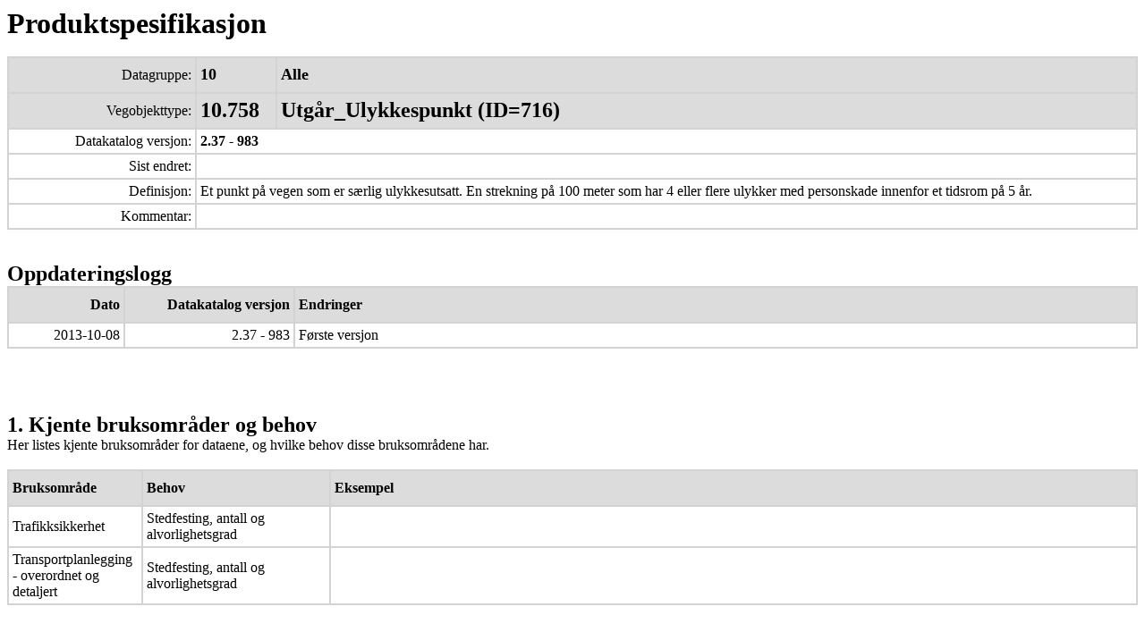

--- FILE ---
content_type: text/html
request_url: http://tfprod1.sintef.no/datakatalog/eksport/produktspesifikasjon-2.37/716.htm
body_size: 26712
content:
<html>
<head><title>Produktspesifikasjon for Statens vegvesen</title><meta http-equiv="Content-Type"content="text/html; charset=UTF-8"><meta name="description" content="Produktspesifikasjon for Statens vegvesen. Kan ikke brukes til kommersielle form&aring;l. Kan ikke distribueres uten godkjennelse fra Statens vegvesen."><meta name="keywords" content="Produktspesifikasjon, datakatalog, nvdb, vegvesen, vegdatabank"><meta http-equiv="Pragma" CONTENT="no-cache"><meta http-equiv="Cache-control" content="no-cache" ><meta http-equiv="Expires" CONTENT="0"><meta http-equiv="Cache-control" content="max-age=0" ><STYLE TYPE="text/css">BR.breakhere {page-break-before: always}</STYLE></head><body style="background-color: rgb(255, 255, 255);"><font size="+3"><b>Produktspesifikasjon</b></font><br>
<br>
<table cellpadding="4" cellspacing="0" border="1px solid lightgray" style="background-color:#FFFFFF; text-align:left; width:100%; table-layout: fixed; border:1px solid lightgray; "  >
<tbody>
<tr style="background-color: rgb(220, 220, 220); text-align:left;height:40px;"><td style="border:1px solid lightgray; text-align:right;width:200px;">Datagruppe:</td><td style="border:1px solid lightgray; text-align:left; width:80px;"><b><font size="+1"><b>10</font></b></td><td style="border:1px solid lightgray; text-align:left; width=100%;"><b><font size="+1"><b>Alle</font></b></td></tr>
<tr style="background-color: rgb(220, 220, 220); text-align:left;height:40px;"><td style="border:1px solid lightgray; text-align:right;width:200px;">Vegobjekttype:</td><td style="border:1px solid lightgray; text-align:left; width:80px;"><b><font size="+2"><b>10.758</font></b></td><td style="border:1px solid lightgray; text-align:left; width=100%;"><b><font size="+2"><b>Utgår_Ulykkespunkt (ID=716)</font></b></td></tr>
<tr><td style="width:200px; border:1px solid lightgray; text-align:right; ">Datakatalog versjon:</td><td colspan="2" style="border:1px solid lightgray; text-align:left;"><b>2.37 - 983</b></td></tr>
<tr><td style="border:1px solid lightgray; text-align:right;">Sist endret:</td><td colspan="2" style="border:1px solid lightgray;text-align:left;"><b></td></tr>
<tr><td style="border:1px solid lightgray; text-align:right;">Definisjon:</td><td colspan="2" style="border:1px solid lightgray;text-align:left;">Et punkt på vegen som er særlig ulykkesutsatt. En strekning på 100 meter som har 4 eller flere ulykker med personskade innenfor et tidsrom på 5 år. </td></tr>
<tr><td style="border:1px solid lightgray; text-align:right;">Kommentar: </td><td colspan="2" style="border:1px solid lightgray;text-align:left;"><br></td></tr>
</tbody>
</table>
<br>
<br>
<font size="+2"><b>Oppdateringslogg</b></font><br>
<font size="+0"><table cellpadding="4" cellspacing="0" border="1px solid lightgray" style="background-color:#FFFFFF; text-align:left; width:100%; table-layout: fixed; border:1px solid lightgray; "  >
<tbody>
<tr style="background-color: rgb(220, 220, 220); text-align:left;height:40px;"><td style="border:1px solid lightgray; text-align:right; width:120px;"><b>Dato</b></td><td style="border:1px solid lightgray; text-align:right;width:180px;"><b>Datakatalog versjon</b></td><td style="border:1px solid lightgray; text-align:left;"><b>Endringer</b></td></tr><tr><td style="border:1px solid lightgray; text-align:right;width:100px;">2013-10-08</td><td style="border:1px solid lightgray; text-align:right;width:80px;">2.37 - 983</td><td style="border:1px solid lightgray; text-align:left">Første versjon</td></tr>
</tbody></table>
<br>
<br>
<br>
<br>
<font size="+2"><b>1. Kjente bruksområder og behov</b></font><br>
<font size="+0">Her listes kjente bruksområder for dataene, og hvilke behov disse bruksområdene har.<br>
<br>
<table cellpadding="4" cellspacing="0" border="1px solid lightgray" style="background-color:#FFFFFF; text-align:left; width:100%; table-layout: fixed; border:1px solid lightgray; "  ><tbody>
<tr style="background-color: rgb(220, 220, 220); text-align: left; width: 100%; height: 40px;"><td style="border:1px solid lightgray; text-align:left; width:140px;"><b>Bruksområde</b></td><td style="border:1px solid lightgray; text-align:left; width:200px;"><b>Behov</b></td><td style="border:1px solid lightgray; text-align:left;"><b>Eksempel</b></td></tr><font size="+0">

<tr><td  style="border:1px solid lightgray; text-align:left; width:140px;">Trafikksikkerhet</td><td style="border:1px solid lightgray; text-align:left; width:200px">Stedfesting, antall og alvorlighetsgrad</td><td style="border:1px solid lightgray; text-align:left;"><br></td></tr>
<tr><td  style="border:1px solid lightgray; text-align:left; width:140px;">Transportplanlegging - overordnet og detaljert</td><td style="border:1px solid lightgray; text-align:left; width:200px">Stedfesting, antall og alvorlighetsgrad</td><td style="border:1px solid lightgray; text-align:left;"><br></td></tr>
</tbody></table>
<br>
<br>

<BR CLASS="breakhere">
<font size="+2"><b>2. Innhold og struktur</b></font><br>
<br>
<font size="+1"><b>2.1 UML-skjema</b></font><br>
<br>
<img alt="716_uml_betingelser.png"  src="http://tfprod1.sintef.no/datakatalog/prokatfigurer/716_uml_betingelser.png"  width="30%"><br>
<font size="+0">Figur 1: UML-skjema for Ulykkespunkt</font><br>
<br>
<br>
<font size="+1"><b>Tillatte verdier</b></font><br>
<br>
<img alt="716_uml_tillatte_verdier.png"  src="http://tfprod1.sintef.no/datakatalog/prokatfigurer/716_uml_tillatte_verdier.png"  width="30%"><br>
<font size="+0">Figur 2:UML-skjema tillatte verdier</font><br>
<br>
<br>
<font size="+1"><b>UML-skjema med assosiasjoner</b></font><br>
<br>
<img alt="716_uml_assosiasjoner.png"  src="http://tfprod1.sintef.no/datakatalog/prokatfigurer/716_uml_assosiasjoner.png"  width="50%"><br>
<font size="+0">Figur 3: UML-skjema med assosiasjoner</font><br>
<br>
<br>

<BR CLASS="breakhere">

<font size="+1"><b>2.2 Beskrivelse av vegobjekttype og tilhørende egenskapstyper</b></font><br>
<br>

<font size="+0"><b>Vegobjekttype</b></font><br>
<br>

<font size="+0"><table cellpadding="4" cellspacing="0" border="0" style="background-color:#FFFFFF; text-align:left; width:100%; table-layout: fixed;"  ><tbody>
<tr style="text-align:left; width:100%;"><td text-align:left; width:200px;">Navn vegobjekttype:</td><td style="text-align:left;">Utgår_Ulykkespunkt</td></tr>
<tr style="text-align:left; width:100%;"><td style="text-align:left; width:200px;">Definisjon:</td><td style="text-align:left;">Et punkt på vegen som er særlig ulykkesutsatt. En strekning på 100 meter som har 4 eller flere ulykker med personskade innenfor et tidsrom på 5 år. </td></tr>
<tr style="text-align:left; width:100%;"><td style="text-align:left; width:200px;">Representasjon i vegnettet:</td><td style="text-align:left;">strekning</td></tr>
<tr style="text-align:left; width:100%;"><td style="text-align:left; width:200px;">Sideposisjon:</td><td style="text-align:left;">Ikke relevant</td></tr>
<tr style="text-align:left; width:100%;"><td style="text-align:left; width:200px;">Kjørefelt:</td><td style="text-align:left;">Ikke relevant</td></tr></tbody></table><br>
<br>

<font size="+0"><b>Egenskapstyper - geometri - tillatte verdier</b></font><br>
<br>

Tabellen beskriver hver egenskapstype tilhørende vegobjekttypen.
<br>
<br>
<table cellpadding="4" cellspacing="0" border="1px solid lightgray" style="background-color:#FFFFFF; text-align:left; width:100%; table-layout: fixed; border:1px solid lightgray; "  ><tbody>
<tr><td style="width:170px;border:1px solid lightgray;"><b>Egenskapstypenavn:</b></td><td style="border:1px solid lightgray;">Navn på egenskapstypen (attributtet)</td></tr><tr><td style="width:170px;border:1px solid lightgray;"><b>Verdi:</b></td><td style="border:1px solid lightgray;">Viser tillatte verdier for gitt egenskapstype</td></tr><tr><td style="width:170px;border:1px solid lightgray;"><b>Datatype:</b></td><td style="border:1px solid lightgray;">Viser datatype og feltlengde.T=Tekst, H=Heltall, D=desimaltall, DATO=dato, FVH/FVT=kodeliste som kan inneholde lister med heltall eller tekster. Heltall bak datatypen viser antall tegn/siffer.</td></tr><tr><td style="width:170px;border:1px solid lightgray;"><b>Betingelse:</b></td><td style="border:1px solid lightgray;">Angir egenskapstypens viktighet<br>A = Absolutt påkrevd. Krav om verdi for å kunne lagre forekomst<br>P = Påkrevd - Krav om verdi, men mulig å lagre forekomst uten verdi<br>B = Betinget - Krav om verdi når gitte forutsetninger inntreffer<br>O = Opsjonell - Ikke krav om verdi<br>S = Opsjonell spesialinformasjon - Benyttes for spesielle formål. Ikke krav om verdi<br>U = Utgår - Egenskapstype vil bli tatt ut av NVDB. Det skal ikke registreres nye data til denne. Slike egenskaper får prefiks 'Utgår_'<br></td></tr><tr><td style="width:170px;border:1px solid lightgray;"><b>Beskrivelse:</b></td><td style="border:1px solid lightgray;">Viser definisjon av egenskapstype, samt eventuell merknad knyttet til registrering av data</td></tr>
</tbody></table><br>
<br>
<font size="+0"><b>Standard egenskapstyper</b></font><br>
<br>
<table cellpadding="4" cellspacing="0" border="1px solid lightgray" style="background-color:#FFFFFF; text-align:left; width:100%; table-layout: fixed; border:1px solid lightgray; "  ><tbody>
<tr style="background-color: rgb(220, 220, 220); text-align:left;height:40px;"><td style="border:1px solid lightgray; width:170px;"><b>Egenskapstypenavn</b><p style="font-size:12px;padding-left:30px">Tillatte verdier</p></td><td style="border:1px solid lightgray; width:80px;"><b>Datatype</b></td><td style="border:1px solid lightgray; width:80px;"><b>Betingelse</b></td><td style="border:1px solid lightgray"><b>Beskrivelse</b></td><td style="border:1px solid lightgray;width:70px;"><b>ID</b></td></tr>

<tr><td style="border:1px solid lightgray;">Fom. ulykkesdato</td><td style="border:1px solid lightgray;">DATO 8</td><td style="border:1px solid lightgray;text-align:center;">P</td><td style="border:1px solid lightgray;">Beregningsgrunnlaget - fom. Dato.</td><td style="border:1px solid lightgray;font-size:12px;">6956</td></tr>

<tr><td style="border:1px solid lightgray;">Tom. ulykkesdato</td><td style="border:1px solid lightgray;">DATO 8</td><td style="border:1px solid lightgray;text-align:center;">P</td><td style="border:1px solid lightgray;">Beregningsgrunnlaget - tom. dato.</td><td style="border:1px solid lightgray;font-size:12px;">6957</td></tr>

<tr><td style="border:1px solid lightgray;">Krav til antall ulykker</td><td style="border:1px solid lightgray;">H 2 (stk)</td><td style="border:1px solid lightgray;text-align:center;">P</td><td style="border:1px solid lightgray;">Beregningsgrunnlaget - krav til antall ulykker. Vanligvis 4.</td><td style="border:1px solid lightgray;font-size:12px;">6958</td></tr>

<tr><td style="border:1px solid lightgray;">Lengde ulykkespunkt</td><td style="border:1px solid lightgray;">H 3 (m)</td><td style="border:1px solid lightgray;text-align:center;">P</td><td style="border:1px solid lightgray;">Lengde ulykkespunkt i meter. Vanligvis 100 meter.</td><td style="border:1px solid lightgray;font-size:12px;">6959</td></tr>

<tr><td style="border:1px solid lightgray;">Antall ulykker</td><td style="border:1px solid lightgray;">H 3 (stk)</td><td style="border:1px solid lightgray;text-align:center;">P</td><td style="border:1px solid lightgray;">Antall ulykker på strekningen.</td><td style="border:1px solid lightgray;font-size:12px;">6962</td></tr>

<tr><td style="border:1px solid lightgray;">Antall drepte</td><td style="border:1px solid lightgray;">H 3 (stk)</td><td style="border:1px solid lightgray;text-align:center;">P</td><td style="border:1px solid lightgray;">Antall drepte.</td><td style="border:1px solid lightgray;font-size:12px;">6963</td></tr>

<tr><td style="border:1px solid lightgray;">Antall meget alvorlig skadde</td><td style="border:1px solid lightgray;">H 3 (stk)</td><td style="border:1px solid lightgray;text-align:center;">P</td><td style="border:1px solid lightgray;">Antall meget alvorlig skadde.</td><td style="border:1px solid lightgray;font-size:12px;">6964</td></tr>

<tr><td style="border:1px solid lightgray;">Antall alvorlig skadde</td><td style="border:1px solid lightgray;">H 3 (stk)</td><td style="border:1px solid lightgray;text-align:center;">P</td><td style="border:1px solid lightgray;">Antall alvorlig skadde.</td><td style="border:1px solid lightgray;font-size:12px;">6965</td></tr>

<tr><td style="border:1px solid lightgray;">Antall lettere skadde</td><td style="border:1px solid lightgray;">H 3 (stk)</td><td style="border:1px solid lightgray;text-align:center;">P</td><td style="border:1px solid lightgray;">Antall lettere skadde.</td><td style="border:1px solid lightgray;font-size:12px;">6966</td></tr>

</tbody></table>
<br>
<br>
<font size="+0"><b>Geometri egenskapstyper</b></font><table cellpadding="4" cellspacing="0" border="1px solid lightgray" style="background-color:#FFFFFF; text-align:left; width:100%; table-layout: fixed; border:1px solid lightgray; "  ><tbody>
<tr style="background-color: rgb(220, 220, 220); text-align:left;height:40px;"><td style="border:1px solid lightgray; width:170px;"><b>Egenskapstypenavn</b></td><td style="border:1px solid lightgray; width:80px;"><b>Datatype</b></td><td style="border:1px solid lightgray; width:80px;"><b>Betingelse</b></td><td style="border:1px solid lightgray"><b>Beskrivelse</b></td><td style="border:1px solid lightgray;width:70px;font-size:12px;"><b>ID</b></td></tr>
</tbody></table>
<br>
<br>

<BR CLASS="breakhere">
<font size="+2"><b>3. Kvalitetskrav</b></font><br>
<br>
<font size="+0">Kravmatrisen viser de forskjellige krav som stilles til kvalitet på de data som ligger i NVDB for den eller de objekttyper som er behandlet i dette dokumentet. Kravene går på:<br>
<b>Aktualitet</b> = tidsfrist for oppdatering i NVDB i forhold til når fysisk objekt er driftsatt<br>
<b>Fullstendighet</b> = krav til hvor komplett innlegging av objekt eller egenskap skal være<br>
<b>Konsistens</b> = krav til sammenheng mellom objekter av samme eller forskjellig datatype<br>
<br>
Kvalitetskravklasser:<br>
1 = Europa- og riksveger<br>
2 = Fylkesveger<br>
3 = Kommunale veger<br>
4 = Private veger og skogsbilveger<br>
<br>
Kravene under er gitt i henhold til ny datamodell, og viser <u>maksimalt tillatt avvik</u><br>
<br>
<table cellpadding="4" cellspacing="0" border="1px solid lightgray" style="background-color:#FFFFFF; text-align:left; width:100%; table-layout: fixed;border:1px solid lightgray; "  ><tbody>
<tr style="background-color: rgb(220, 220, 220); text-align: left; width: 100%; height: 40px;"><td rowspan="2" style="border:1px solid lightgray; text-align:center;width:55px;"><b>Krav nr</b></td><td rowspan="2" style="border:1px solid lightgray; text-align:left;width:120px;"><b>Kvalitets- element</b></td><td rowspan="2" style="border:1px solid lightgray; text-align:left;width:120px;"><b>Kvalitetsmål</b></td><td rowspan="2" style="border:1px solid lightgray; text-align:left;width:85px;"><b>Rel.vegob type</b></td><td rowspan="2" style="border:1px solid lightgray; text-align:left;width:110px;"><b> Egenskap type</b></td><td rowspan="2" style="border:1px solid lightgray; text-align:left;"><b>Beskrivelse</b></td><td colspan="4" style="border:1px solid lightgray; text-align:center;width:190px;"><b>Kvalitetsklasse</b></td></tr><font size="+0">
<tr style="background-color: rgb(220, 220, 220);"><td style="border:1px solid lightgray; text-align:center;"><b>1</b></td><td style="border:1px solid lightgray; text-align:center;"><b>2</b></td><td style="border:1px solid lightgray; text-align:center;"><b>3</b></td><td style="border:1px solid lightgray; text-align:center;"><b>4</b></td></tr>
<tr><td style="border:1px solid lightgray; text-align:center;">786</td><td style="border:1px solid lightgray; text-align:left;">Fullstendighet, manglende data</td><td style="border:1px solid lightgray; text-align:left;">Andel manglende data</td><td style="border:1px solid lightgray; text-align:left;"><br></td><td style="border:1px solid lightgray; text-align:left;"><br></td><td style="border:1px solid lightgray; text-align:left;">Alle Ulykkespunkt skal være registrert</td><td style="border:1px solid lightgray; text-align:center;">0 %</td><td style="border:1px solid lightgray; text-align:center;">0 %</td><td style="border:1px solid lightgray; text-align:center;">0 %</td><td style="border:1px solid lightgray; text-align:center;">0 %</td></tr>
<tr><td style="border:1px solid lightgray; text-align:center;">806</td><td style="border:1px solid lightgray; text-align:left;">Aktualitet</td><td style="border:1px solid lightgray; text-align:left;">Tidsperiode, forsinkelse</td><td style="border:1px solid lightgray; text-align:left;"><br></td><td style="border:1px solid lightgray; text-align:left;"><br></td><td style="border:1px solid lightgray; text-align:left;">Avledet objekt som må oppdateres hvert år</td><td style="border:1px solid lightgray; text-align:center;">1 år</td><td style="border:1px solid lightgray; text-align:center;">1 år</td><td style="border:1px solid lightgray; text-align:center;">1 år</td><td style="border:1px solid lightgray; text-align:center;">1 år</td></tr>
<tr><td style="border:1px solid lightgray; text-align:center;">787</td><td style="border:1px solid lightgray; text-align:left;">Fullstendighet, manglende data</td><td style="border:1px solid lightgray; text-align:left;">Andel manglende data</td><td style="border:1px solid lightgray; text-align:left;"><br></td><td style="border:1px solid lightgray; text-align:left;">Fom. ulykkesdato</td><td style="border:1px solid lightgray; text-align:left;">Fom. ulykkesdato skal være angitt på alle objekter</td><td style="border:1px solid lightgray; text-align:center;">0 %</td><td style="border:1px solid lightgray; text-align:center;">0 %</td><td style="border:1px solid lightgray; text-align:center;">0 %</td><td style="border:1px solid lightgray; text-align:center;">0 %</td></tr>
<tr><td style="border:1px solid lightgray; text-align:center;">788</td><td style="border:1px solid lightgray; text-align:left;">Fullstendighet, manglende data</td><td style="border:1px solid lightgray; text-align:left;">Andel manglende data</td><td style="border:1px solid lightgray; text-align:left;"><br></td><td style="border:1px solid lightgray; text-align:left;">Tom. ulykkesdato</td><td style="border:1px solid lightgray; text-align:left;">Tom. ulykkesdato skal være angitt på alle objekter</td><td style="border:1px solid lightgray; text-align:center;">0 %</td><td style="border:1px solid lightgray; text-align:center;">0 %</td><td style="border:1px solid lightgray; text-align:center;">0 %</td><td style="border:1px solid lightgray; text-align:center;">0 %</td></tr>
<tr><td style="border:1px solid lightgray; text-align:center;">789</td><td style="border:1px solid lightgray; text-align:left;">Fullstendighet, manglende data</td><td style="border:1px solid lightgray; text-align:left;">Andel manglende data</td><td style="border:1px solid lightgray; text-align:left;"><br></td><td style="border:1px solid lightgray; text-align:left;">Krav til antall ulykker</td><td style="border:1px solid lightgray; text-align:left;">Krav til antall ulykker skal være angitt på alle objekter</td><td style="border:1px solid lightgray; text-align:center;">0 %</td><td style="border:1px solid lightgray; text-align:center;">0 %</td><td style="border:1px solid lightgray; text-align:center;">0 %</td><td style="border:1px solid lightgray; text-align:center;">0 %</td></tr>
<tr><td style="border:1px solid lightgray; text-align:center;">790</td><td style="border:1px solid lightgray; text-align:left;">Fullstendighet, manglende data</td><td style="border:1px solid lightgray; text-align:left;">Andel manglende data</td><td style="border:1px solid lightgray; text-align:left;"><br></td><td style="border:1px solid lightgray; text-align:left;">Lengde ulykkespunkt</td><td style="border:1px solid lightgray; text-align:left;">Lengde ulykkespunkt skal være angitt på alle objekter</td><td style="border:1px solid lightgray; text-align:center;">0 %</td><td style="border:1px solid lightgray; text-align:center;">0 %</td><td style="border:1px solid lightgray; text-align:center;">0 %</td><td style="border:1px solid lightgray; text-align:center;">0 %</td></tr>
<tr><td style="border:1px solid lightgray; text-align:center;">791</td><td style="border:1px solid lightgray; text-align:left;">Fullstendighet, manglende data</td><td style="border:1px solid lightgray; text-align:left;">Andel manglende data</td><td style="border:1px solid lightgray; text-align:left;"><br></td><td style="border:1px solid lightgray; text-align:left;">Antall ulykker</td><td style="border:1px solid lightgray; text-align:left;">Antall ulykker skal være angitt på alle objekter</td><td style="border:1px solid lightgray; text-align:center;">0 %</td><td style="border:1px solid lightgray; text-align:center;">0 %</td><td style="border:1px solid lightgray; text-align:center;">0 %</td><td style="border:1px solid lightgray; text-align:center;">0 %</td></tr>
<tr><td style="border:1px solid lightgray; text-align:center;">792</td><td style="border:1px solid lightgray; text-align:left;">Fullstendighet, manglende data</td><td style="border:1px solid lightgray; text-align:left;">Andel manglende data</td><td style="border:1px solid lightgray; text-align:left;"><br></td><td style="border:1px solid lightgray; text-align:left;">Antall drepte</td><td style="border:1px solid lightgray; text-align:left;">Antall drepte skal være angitt på alle objekter</td><td style="border:1px solid lightgray; text-align:center;">0 %</td><td style="border:1px solid lightgray; text-align:center;">0 %</td><td style="border:1px solid lightgray; text-align:center;">0 %</td><td style="border:1px solid lightgray; text-align:center;">0 %</td></tr>
<tr><td style="border:1px solid lightgray; text-align:center;">793</td><td style="border:1px solid lightgray; text-align:left;">Fullstendighet, manglende data</td><td style="border:1px solid lightgray; text-align:left;">Andel manglende data</td><td style="border:1px solid lightgray; text-align:left;"><br></td><td style="border:1px solid lightgray; text-align:left;">Antall meget alvorlig skadde</td><td style="border:1px solid lightgray; text-align:left;">Antall meget alvorlig skadde skal være angitt på alle objekter</td><td style="border:1px solid lightgray; text-align:center;">0 %</td><td style="border:1px solid lightgray; text-align:center;">0 %</td><td style="border:1px solid lightgray; text-align:center;">0 %</td><td style="border:1px solid lightgray; text-align:center;">0 %</td></tr>
<tr><td style="border:1px solid lightgray; text-align:center;">794</td><td style="border:1px solid lightgray; text-align:left;">Fullstendighet, manglende data</td><td style="border:1px solid lightgray; text-align:left;">Andel manglende data</td><td style="border:1px solid lightgray; text-align:left;"><br></td><td style="border:1px solid lightgray; text-align:left;">Antall alvorlig skadde</td><td style="border:1px solid lightgray; text-align:left;">Antall alvorlig skadde skal være angitt på alle objekter</td><td style="border:1px solid lightgray; text-align:center;">0 %</td><td style="border:1px solid lightgray; text-align:center;">0 %</td><td style="border:1px solid lightgray; text-align:center;">0 %</td><td style="border:1px solid lightgray; text-align:center;">0 %</td></tr>
<tr><td style="border:1px solid lightgray; text-align:center;">795</td><td style="border:1px solid lightgray; text-align:left;">Fullstendighet, manglende data</td><td style="border:1px solid lightgray; text-align:left;">Andel manglende data</td><td style="border:1px solid lightgray; text-align:left;"><br></td><td style="border:1px solid lightgray; text-align:left;">Antall lettere skadde</td><td style="border:1px solid lightgray; text-align:left;">Antall lettere skadde skal være angitt på alle objekter</td><td style="border:1px solid lightgray; text-align:center;">0 %</td><td style="border:1px solid lightgray; text-align:center;">0 %</td><td style="border:1px solid lightgray; text-align:center;">0 %</td><td style="border:1px solid lightgray; text-align:center;">0 %</td></tr>
<tr><td style="border:1px solid lightgray; text-align:center;">807</td><td style="border:1px solid lightgray; text-align:left;">Konseptuell konsistens</td><td style="border:1px solid lightgray; text-align:left;">Andel objekter med avvik fra regler i det konseptuelle skjemaet</td><td style="border:1px solid lightgray; text-align:left;">Trafikkulykke</td><td style="border:1px solid lightgray; text-align:left;"><br></td><td style="border:1px solid lightgray; text-align:left;">Skal ha minst 4 ulykker med personskade innenfor 100 meter i løpet av 5 år</td><td style="border:1px solid lightgray; text-align:center;">0 %</td><td style="border:1px solid lightgray; text-align:center;">0 %</td><td style="border:1px solid lightgray; text-align:center;">0 %</td><td style="border:1px solid lightgray; text-align:center;">0 %</td></tr>
</tbody></table>

<BR CLASS="breakhere">
<font size="+2"><b>4. Innsamlingsregler med eksempler</b></font><br>
<br>

<table cellpadding="4" cellspacing="0" border="1px solid lightgray" style="background-color:#FFFFFF; text-align:left; width:100%; table-layout: fixed; border:1px solid lightgray; "  ><tbody>
<tr style="background-color: rgb(230, 230, 230); text-align:left;">
    <td style="border:1px solid lightgray; text-align:center; width:60px;"><b>Nr 1</b></td><td style="border:1px solid lightgray; text-align:left;width:140px;"><b>Regel:</b></td><td colspan="3" style="border:1px solid lightgray; text-align:left;">Ulykkespunkt er avledet fra Trafikkulykker og egenskapsverdiene er i hovedsak akkumulerte verdier fra en analyse. Analysen gjøres på bakgrunn av de siste 5 års ulykker og gjøres en gang hvert år når alle fjorårets ulykker er registrert. Derfor kan et punkt som har hatt en del ulykker en periode forsvinne ut når det ikke har skjedd flere ulykker på en stund.</td>
  <tr>
</tbody></table>
<br>
<br>
<font size="+0"><font size="+1"><b>Ulykkespunkt i by</b></font><br>
<br>
<font size="+0">Eksempelet viser to ulykkespunkt på en svært trafikkert vegstrekning i Bergen</font><br>
<img alt="716_eksps_ulykkespunkt.png" src="http://tfprod1.sintef.no/datakatalog/prokatfigurer/716_eksps_ulykkespunkt.png" width="50%"><br>
<font size="+0"><i></i></font><br>
<br>
<br>

</body>
</html>
